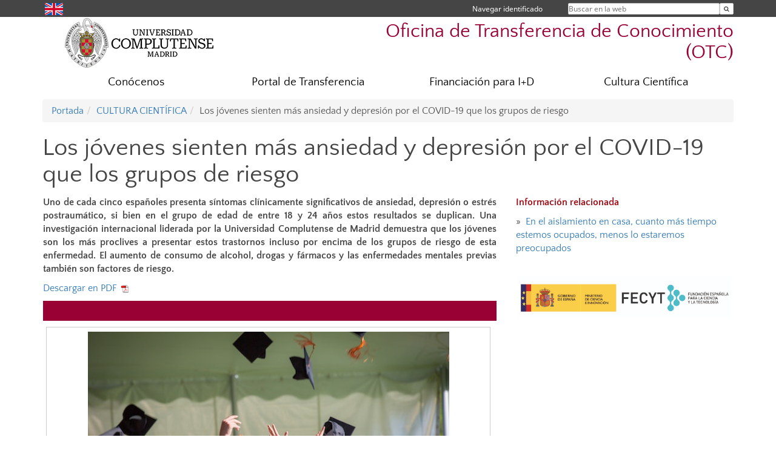

--- FILE ---
content_type: text/html; charset=UTF-8
request_url: https://www.ucm.es/otri/noticias-los-jovenes-sienten-mas-ansiedad-y-depresion-por-el-covid-19-que-los-grupos-de-riesgo
body_size: 7733
content:
<!DOCTYPE html>
<html lang="es">
<head>
	<meta charset="UTF-8" />
	<meta http-equiv="X-UA-Compatible" content="IE=edge">
    <meta name="viewport" content="width=device-width, initial-scale=1">
	<title>Oficina de Transferencia de Conocimiento</title>
	
	<meta name="description" content="Universidad Complutense de Madrid. Educación Universitaria. Grados, máster, doctorados." />
	<meta name="keywords" content="investigación, transferencia de conocimiento, divulgación científica, patentes, información, educación, universidad, grado, máster, doctorado, universidad para mayores, educación pública" />
	<link rel="apple-touch-icon" sizes = "192x192" href="/themes/ucm16/media/img/favicon-192.png" />
	<link rel="shortcut icon" href="/themes/ucm16/media/img/logoucm.ico" />
	<link rel="icon" href="/themes/ucm16/media/img/logoucm.ico" />
	<link type="text/css" media="screen" rel="stylesheet" href="/themes/ucm16/css/bootstrap.css" />
	<link type="text/css" media="all" rel="stylesheet" href="/themes/ucm16/css/font-awesome.min.css" />
	<link type="text/css" media="screen" rel="stylesheet" href="/themes/ucm16/css/ucm-theme.css" />
	<link type="text/css" media="screen" rel="stylesheet" href="/themes/ucm16/css/ucm.css" />
	<link type="text/css" media="screen" rel="stylesheet" href="/themes/ucm16/css/ucm-wg.css" />
	<link type="text/css" media="print" rel="stylesheet" href="/themes/ucm16/css/print.css" />
	</head>
<body>
	<header>
		<div id="barra">
			<div class="container">
								
				<ul class="ul-menu">
					<li>
				        <div id="buscador">
				            <form action="https://www.ucm.es/otri/buscador" method="get" class="posicion_buscar form-inline" id="formbuscador">
								<label for="search" class="search_label">Buscar en la web</label>
								<input type="search" id="search" name="search" placeholder="Buscar en la web" required />
								<input type="hidden" name="csrf" value="9d0d1c833c503998f743998988ebc020a83e6463a2512917d8ec240e459da245">
								<button type="submit" class="botonbusca" id="btsearch" title="Buscar en la web" aria-label="Buscar en la web"><span class="fa fa-search" aria-hidden="true" title="Buscar en la web"></span></button>
							</form>
								<button class="botoncerrar" id="cerrar_buscador" aria-label="Cerrar buscador"><span class="fa fa-times" aria-hidden="true" title="Cerrar buscador"></span></button>
					    </div>
					</li>
					<li>	
						<nav class="navbar" role="navigation" id="menusuperior">
							<div class="navbar-header">
								<button type="button" class="navbar-toggle" data-toggle="collapse" data-target=".navbar-sup-collapse" id="collapse-personal">
									<span class="sr-only">Desplegar navegación</span>
									<span class="fa fa-user fa-2x"></span>
					            </button>
							</div>
							<div id="contenido-menusuperior" class="collapse navbar-collapse navbar-sup-collapse">
								<ul class="nav navbar-nav" >
									
					<li class="iniciasesion"><a href="/login_sso/" title="Navegar identificado">Navegar identificado</a></li>																		
								</ul>
							</div>
						</nav>				
					</li>
					<li>
						<ul id="lg_items">
							
				<li><a href="https://www.ucm.es/otrien" title="English: Office for the Transfer of Research Results" class="enlace"><img src="/themes/ucm24/media/img/banderas/en.png" alt="English"></a></li>						</ul>
					</li>
				</ul>
			</div>
		</div>
		
		<div class="container" id="cabecera">
			<div class="row">
				<div class="col-lg-5 col-sm-5 col-xs-12" id="logo">
					<a href="https://www.ucm.es/" title="Universidad Complutense de Madrid">
						<img src="/themes/ucm16/media/img/logo.png" alt="ucm" title="Universidad Complutense de Madrid" />
					</a>
				</div>
				<div class="col-lg-7 col-sm-7 col-xs-12" id="titulo_website">
					<h1 class="web_title" style="font-size: 2em;"><a href="https://www.ucm.es/otri/" title="Portada - Oficina de Transferencia de Conocimiento (OTC)">Oficina de Transferencia de Conocimiento (OTC)</a></h1>					
				</div>
			</div>
		</div>
			</header>
	
	<nav class="container navbar navbar-default" role="navigation" id="menu">
		<div class="navbar-header">
			<button type="button" class="navbar-toggle" data-toggle="collapse" data-target=".navbar-ex1-collapse" id="botonmenu">
				<span class="sr-only">Desplegar navegación</span>
				<span class="fa fa-bars"></span>
			</button>
		</div>
 
		<div class="collapse navbar-collapse navbar-ex1-collapse">
			
			<ul class="nav nav-justified" id="contenidomenu">
				<li class="dropdown resalte lead">
					<a title="Conócenos" href="https://www.ucm.es/otri/informacion-general" class="dropdown-toggle" data-toggle="dropdown">Conócenos</a>
					<ul class="dropdown-menu" role="menu">
						<li><a title="Información general" href="/otri/informacion-general">Información general</a></li>
						<li><a title="Personal" href="/otri/personal">Personal</a></li>
						<li><a title="Localización y contacto" href="/otri/contacto">Localización y contacto</a></li>
						<li><a href="https://www.ucm.es/otri/informacion-general" title="Conócenos" aria-label="Conócenos"><span class="fa fa-plus-circle" aria-hidden="true" title="Conócenos"><em class="mas">+</em></span></a></li>
					</ul>
				</li>
				<li class="dropdown resalte lead">
					<a title="Portal de Transferencia" href="/otri/portal-de-transferencia" class="dropdown-toggle" data-toggle="dropdown">Portal de Transferencia</a>
					<ul class="dropdown-menu" role="menu">
						<li><a title="Valorización y Comercialización" href="/otri/valorizacion-y-comercializacion">Valorización y Comercialización</a></li>
						<li><a title="Propiedad industrial e intelectual" href="/otri/propiedad-industrial-e-intelectual">Propiedad industrial e intelectual</a></li>
						<li><a title="Apoyo jurídico" href="/otri/apoyo-juridico-otri-ucm">Apoyo jurídico</a></li>
						<li><a title="Comunicación" href="/otri/comunicacion-1">Comunicación</a></li>
						<li><a href="/otri/portal-de-transferencia" title="Portal de Transferencia" aria-label="Portal de Transferencia"><span class="fa fa-plus-circle" aria-hidden="true" title="Portal de Transferencia"><em class="mas">+</em></span></a></li>
					</ul>
				</li>
				<li class="dropdown resalte lead">
					<a title="Financiación para I+D" href="/otri/financiacion-para-i-mas-d" class="dropdown-toggle" data-toggle="dropdown">Financiación para I+D</a>
					<ul class="dropdown-menu" role="menu">
						<li><a title="Artículo 60 LOSU y FEI" href="/otri/financiacion-articulo-60-losu">Artículo 60 LOSU y FEI</a></li>
						<li><a title="Proyectos colaborativos y de Fundaciones" href="/otri/proyectos-colaborativos-y-de-fundaciones">Proyectos colaborativos y de Fundaciones</a></li>
						<li><a title="Licitaciones" href="/otri/licitaciones">Licitaciones</a></li>
						<li><a href="/otri/financiacion-para-i-mas-d" title="Financiación para I+D" aria-label="Financiación para I+D"><span class="fa fa-plus-circle" aria-hidden="true" title="Financiación para I+D"><em class="mas">+</em></span></a></li>
					</ul>
				</li>
				<li class="dropdown resalte lead">
					<a title="Cultura Científica" href="/otri/otri-cultura-cientifica" class="dropdown-toggle">Cultura Científica</a>
				</li>
			</ul>			
		</div>
	</nav>
	
	<main class="container">
		<ol class="breadcrumb"><li><a href="/otri/" title="Portada">Portada</a></li><li><a href="/otri/otri-cultura-cientifica" title="CULTURA CIENTÍFICA">CULTURA CIENTÍFICA</a></li><li class="active">Los jóvenes sienten más ansiedad y depresión por el COVID-19 que los grupos de riesgo</li></ol>
<h1>Los jóvenes sienten más ansiedad y depresión por el COVID-19 que los grupos de riesgo</h1>
<div class="row">
	<div class="col-sm-8 col-xs-12"  id="marco_01">
		<div class="column" id="lista_1">
		
	<div class="wg_txt">
				<div>
				<p style="text-align: justify;"><strong>Uno de cada cinco espa&ntilde;oles presenta s&iacute;ntomas cl&iacute;nicamente significativos de ansiedad, depresi&oacute;n o estr&eacute;s postraum&aacute;tico, si bien en el grupo de edad de entre 18 y 24 a&ntilde;os estos resultados se duplican. Una investigaci&oacute;n internacional liderada por la Universidad Complutense de Madrid demuestra que los j&oacute;venes son los m&aacute;s proclives a presentar estos trastornos incluso por encima de los grupos de riesgo de esta enfermedad. El aumento de consumo de alcohol, drogas y f&aacute;rmacos y las enfermedades mentales previas tambi&eacute;n son factores de riesgo.</strong></p>
<p><a href="https://www.ucm.es/otri/file/noticia-informe-psico-covid-con-formato-final">Descargar en PDF&nbsp;<img style="vertical-align: middle;" title="Descargar noticia en PDF" src="http://www.ucm.es/data/cont/docs/3-2016-04-22-icon_pdf.gif" alt="Descargar noticia en PDF" width="18" height="18" /></a></p>
<p style="display: marker; color: #ffffff; background-color: #990033; font-size: 1.2em; padding: 3px;">&nbsp;</p>
<div style="float: none; width: 98%; border: 1px solid #cccccc; margin: 5px; padding: 5px;">
<p style="text-align: center;"><img title="La pandemia supone una ruptura o amenaza a los proyectos vitales de los j&oacute;venes. / Emily Ranquist. " src="https://www.ucm.es/otri/file/20200508jovenes1/?ver" alt="La pandemia supone una ruptura o amenaza a los proyectos vitales de los j&oacute;venes. / Emily Ranquist. " width="600" height="400" /></p>
<p style="text-align: center;">La pandemia supone una ruptura o amenaza a los proyectos vitales de los j&oacute;venes. / <a href="https://www.pexels.com/es-es/foto/casquillos-de-graduacion-celebracion-celebrar-ceremonia-1205651/">Emily Ranquist.</a></p>
</div>
<p style="text-align: justify;"><strong>UCC-UCM, 7 de mayo. - </strong>Los j&oacute;venes de entre 18 y 24 a&ntilde;os son el grupo de edad que presenta m&aacute;s s&iacute;ntomas relacionados con ansiedad (34.6%) y depresi&oacute;n (42.9%) durante el confinamiento del COVID-19, seg&uacute;n un estudio de la Universidad Complutense de Madrid (UCM).</p>
<p style="text-align: justify;">Estas cifras suponen casi el doble de las del conjunto, en el que uno de cada cinco espa&ntilde;oles presenta s&iacute;ntomas cl&iacute;nicamente significativos de depresi&oacute;n (22.1%), ansiedad (19.6%) o estr&eacute;s postraum&aacute;tico (19.7%).</p>
<p style="text-align: justify;">&ldquo;Dado su momento evolutivo, esta pandemia supone una ruptura y amenaza directa a los proyectos vitales de los j&oacute;venes como comenzar una carrera o la b&uacute;squeda de empleo, que en el caso de los m&aacute;s mayores est&aacute;n ya asentados&rdquo;, reflexiona Carmen Valiente, investigadora de Departamento de Personalidad, Evaluaci&oacute;n y Psicolog&iacute;a Cl&iacute;nica y una de las responsables del estudio.</p>
<p style="text-align: justify;">Este resultado forma parte del segundo informe emitido del proyecto <a href="https://www.ucm.es/inventap/noticias-1"><em>Estudio nacional representativo de las respuestas de los ciudadanos de Espa&ntilde;a ante la crisis de Covid-19: respuestas psicol&oacute;gicas</em>,</a> desarrollado por investigadores de del grupo <a href="https://biologicas.ucm.es/grupos/grupo/175"><em>Psicopatolog&iacute;a y salud mental positiva: mecanismos e intervenciones</em></a> de la UCM y es fruto de una encuesta <em>online</em> realizada en abril a una muestra de m&aacute;s de 2.000 personas de todo el territorio espa&ntilde;ol.</p>
<p style="text-align: justify;">En contra de lo que se pueda creer, &ldquo;los grupos de edad m&aacute;s amenazados por el COVID o aquellos que hab&iacute;an tenido una experiencia directa con la infecci&oacute;n no son quienes se sienten peor&rdquo;, se&ntilde;ala la experta y lo relaciona con la resiliencia que generan situaciones delicadas como esta.</p>
<p style="text-align: justify;"><strong>Ansiedad, la m&aacute;s significativa en g&eacute;nero</strong></p>
<p style="text-align: justify;">Adem&aacute;s de los j&oacute;venes, la encuesta destaca otros dos grupos vulnerables a la depresi&oacute;n y a la ansiedad: las personas con problemas de salud mental previos y aquellas que consumieron m&aacute;s sustancias (alcohol, drogas y f&aacute;rmacos) durante el confinamiento. A las primeras, a veces olvidadas, el confinamiento podr&iacute;a afectarles a&uacute;n m&aacute;s que al resto de la poblaci&oacute;n.</p>
<p style="text-align: justify;">Sobre el segundo grupo, Valiente explica que &ldquo;quiz&aacute;s sea una forma de regular las emociones ante las situaciones dif&iacute;ciles que, si bien a corto plazo puede ayudar a evadirse y evitar la situaci&oacute;n, es bien sabido que a largo plazo aumenta el malestar psicol&oacute;gico&rdquo;.</p>
<p style="text-align: justify;">En cuanto al g&eacute;nero, no se han encontrado diferencias significativas en el caso de la depresi&oacute;n y del estr&eacute;s postraum&aacute;tico, aunque s&iacute; en la ansiedad, cuyos s&iacute;ntomas son m&aacute;s frecuentes en mujeres (26.8%) que en hombres (13.2%).</p>
<p style="text-align: justify;">Convivir con hijos aumentaba algo la probabilidad de tener s&iacute;ntomas de estr&eacute;s postraum&aacute;tico Al igual que se comprob&oacute; con el primer informe, las dificultades econ&oacute;micas vuelven a incidir en la salud mental, llegando a duplicar los s&iacute;ntomas en los tres trastornos estudiados.</p>
<p style="text-align: justify;">Este proyecto, cuya segunda y &uacute;ltima encuesta est&aacute; a punto de realizarse, se desarrolla en paralelo con la Universidad de Sheffield (Reino Unido) y la Universidad Nacional de Irlanda, lo que permite a los investigadores cruzar sus datos con los de estos pa&iacute;ses europeos.</p>
<p style="display: marker; color: #ffffff; background-color: #990033; font-size: 1.2em; padding: 3px;">&nbsp;</p>
<p style="text-align: justify;">&iquest;Alguna duda o sugerencia? Si quieres comentar esta informaci&oacute;n, te responderemos en nuestro correo <a href="mailto:uccucm@ucm.es">uccucm@ucm.es</a> o en nuestras redes sociales.</p>
				</div>
	<div class="spacer"><br/></div>
	</div>
	<div class="wg_txt">
				<div>
				<p style="display: marker; color: #ffffff; background-color: #990033; font-size: 1.2em; padding: 3px;">&nbsp;</p>
<div style="width: 100%;">
<div style="float: right;"><a href="http://www.facebook.com/pages/OTRI-Universidad-Complutense-de-Madrid/101040809949424" target="_blank" rel="noopener"><img title="Facebook OTRI" src="/data/cont/media/www/pag-11385/img_facebook.png" alt="Facebook OTRI" /></a>&nbsp; &nbsp; &nbsp;&nbsp;<a href="http://twitter.com/otri_ucm" target="_blank" rel="noopener"><img title="Twitter OTRI-UCM" src="/data/cont/media/www/pag-11385/img_twitter.png" alt="Twitter OTRI-UCM" width="52" height="52" /></a></div>
<div style="text-align: center; float: left;"><strong>Unidad de Informaci&oacute;n Cient&iacute;fica y Divulgaci&oacute;n</strong><br />Oficina de Transferencia&nbsp;de Resultados de Investigaci&oacute;n (OTRI)<br />Universidad Complutense de Madrid<br /><a href="mailto:uccucm@ucm.es">uccucm@ucm.es</a>&nbsp;-&nbsp;Tlf.: 91.394.6369</div>
</div>
				</div>
	<div class="spacer"><br/></div>
	</div>		</div>
	</div>
	<div class="col-sm-4 col-xs-12" id="marco_02">
		<div class="column" id="lista_2">
		
	<div class="wg_txt">
				<div>
				<p style="font-size: 1em; color: #a00d17;"><strong>Informaci&oacute;n relacionada</strong></p>
<p>&raquo;&nbsp;<span><span style="color: #000000;">&nbsp;</span></span><a href="https://www.ucm.es/otri/noticias-en-el-aislamiento-en-casa-cuanto-mas-tiempo-estemos-ocupados-menos-lo-estaremos-preocupados"><span>En el aislamiento en casa, cuanto m&aacute;s tiempo estemos ocupados, menos lo estaremos preocupados</span></a></p>
				</div>
	<div class="spacer"><br/></div>
	</div>
	<div class="wg_txt">
				<div>
				<p><img style="display: block; margin-left: auto; margin-right: auto;" src="https://www.ucm.es/otri/file/captura-de-pantalla-2020-06-09-a-las-112243/?ver" alt="" width="462" height="93" /></p>
				</div>
	<div class="spacer"><br/></div>
	</div>		</div>
	</div>
</div>	</main>	
	
	<nav class="container text-center">
		<ul class="redes">
			<li><a id="link_yb" href="https://www.youtube.com/channel/UCRMAYPOXuAVz_es_PhEQ1PA" class="redsocial" target="_blank"><img alt="youtube" src="/themes/ucm16/media/img/youtube.png" /></a></li>
			<li><a id="link_fb" href="https://www.facebook.com/people/Comercialización-y-Valorización-UCM/100093854352500/" class="redsocial" target="_blank"><img alt="facebook" src="/themes/ucm16/media/img/facebook.png" /></a></li>
			<li><a id="link_tw" href="https://twitter.com/ucc_complutense" class="redsocial" target="_blank"><img alt="twitter" src="/themes/ucm16/media/img/twitter.png" /></a></li>
			<li><a id="link_lnk" href="https://www.linkedin.com/company/valorizacion-y-comercializacion/" class="redsocial" target="_blank"><img alt="linkedin" src="/themes/ucm16/media/img/linkedin.png" /></a></li>
			<li><a id="link_in" href="https://www.instagram.com/comercializacion_ucm/" class="redsocial" target="_blank"><img alt="instagram" src="/themes/ucm16/media/img/instagram.png" /></a></li>
		</ul>
	</nav>	
	<footer id="pie">
		<div class="container">
			<div class="row">
				<div class="col-sm-4 col-xs-12 cei">
					<a href="https://www.ucm.es/hrs4r" target="_blank" title="UCM - HR Excellence in Research"><img src="/themes/ucm16/media/img/hr.jpg" alt="HR Excellence in Research" /></a>
				</div>
				<div class="col-sm-4 col-xs-12 cei">
					<a href="http://www.campusmoncloa.es/" target="_blank" title="CAMPUS DE EXCELENCIA INTERNACIONAL"><img src="/themes/ucm16/media/img/cei.jpg" alt="CAMPUS DE EXCELENCIA INTERNACIONAL" /></a>
				</div>
				<div class="col-sm-4 col-xs-12 cei">
					<a href="https://una-europa.ucm.es/" target="_blank" title="UNA - University Alliance Europe"><img src="/themes/ucm16/media/img/una.jpg" alt="UNA - University Alliance Europe" /></a>
				</div>
			</div>
		</div>
		<div class="container">
			<div class="row" id="pie_contacto">
				<div class="col-sm-3 col-xs-12">&copy; Universidad Complutense Madrid</div>
				<div class="col-sm-3 col-xs-12"><a href="/otri/contacto" title="Localización y contacto">Localización y contacto</a></div>
				<div class="col-sm-2 col-xs-12"><a href="/otri/aviso-legal" title="Aviso Legal">Aviso Legal</a></div>
				<div class="col-sm-3 col-xs-12"><a href="https://www.ucm.es/dpd" title="Protección de datos">Protección de datos</a></div>
				<div class="col-sm-1 col-xs-12"><a href="https://www.ucm.es/rss/rss.php?weid=1334" title="RSS">RSS</a></div>
			</div>
		</div>		
	</footer>
			
	<script type="text/javascript" src="/themes/ucm16/js/jquery.min.js"></script>
	<script type="text/javascript" src="/themes/ucm16/js/bootstrap.js"></script>
	<script type="text/javascript" src="/themes/ucm16/js/ucm.js"></script>
			<!-- Google tag (gtag.js) -->
            <script type="didomi/javascript" data-vendor="c:universida-Qi3ayHq8" async src='https://www.googletagmanager.com/gtag/js?id=G-6XY0QFTRLR'></script>
            <script type="didomi/javascript" data-vendor="c:universida-Qi3ayHq8">
                window.dataLayer = window.dataLayer || [];
                function gtag(){dataLayer.push(arguments);}
                gtag('js', new Date());
                gtag('config', 'G-6XY0QFTRLR');
                gtag('config', 'G-65GWBF2XN6');
				gtag('config', 'G-2GEZFPRPTR');
			</script>
</body>
</html>
